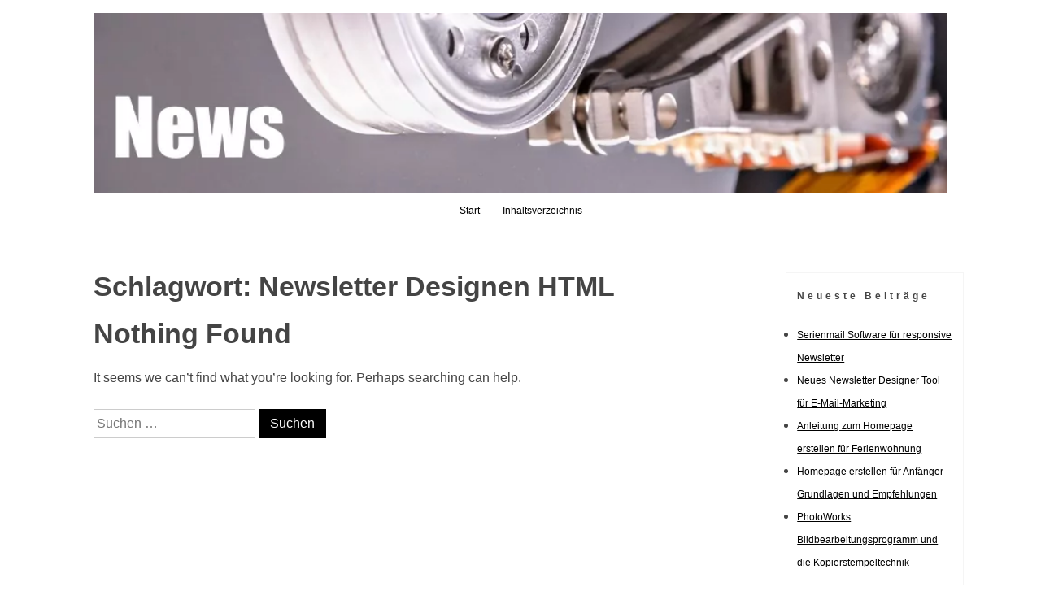

--- FILE ---
content_type: text/html; charset=UTF-8
request_url: https://neues.in-mediakg.de/tag/newsletter-designen-html/
body_size: 16512
content:
<!DOCTYPE html><html lang="de" prefix="og: https://ogp.me/ns#"><head><meta charset="UTF-8"><meta name="viewport" content="width=device-width, initial-scale=1, user-scalable=yes"><link rel="profile" href="http://gmpg.org/xfn/11"> <!-- Suchmaschinen-Optimierung durch Rank Math PRO - https://rankmath.com/ --><title>Newsletter designen HTML</title><meta name="robots" content="follow, index, max-snippet:-1, max-video-preview:-1, max-image-preview:large"/><link rel="canonical" href="https://neues.in-mediakg.de/tag/newsletter-designen-html/" /><meta property="og:locale" content="de_DE" /><meta property="og:type" content="article" /><meta property="og:title" content="Newsletter designen HTML" /><meta property="og:url" content="https://neues.in-mediakg.de/tag/newsletter-designen-html/" /><meta property="og:site_name" content="IN MEDIA KG" /><meta name="twitter:card" content="summary_large_image" /><meta name="twitter:title" content="Newsletter designen HTML" /><style media="all">img:is([sizes=auto i],[sizes^="auto," i]){contain-intrinsic-size:3000px 1500px}img.wp-smiley,img.emoji{display:inline !important;border:none !important;box-shadow:none !important;height:1em !important;width:1em !important;margin:0 .07em !important;vertical-align:-.1em !important;background:0 0 !important;padding:0 !important}
/*! This file is auto-generated */
.wp-block-button__link{color:#fff;background-color:#32373c;border-radius:9999px;box-shadow:none;text-decoration:none;padding:calc(.667em + 2px) calc(1.333em + 2px);font-size:1.125em}.wp-block-file__button{background:#32373c;color:#fff;text-decoration:none}html,body,div,span,applet,object,iframe,h1,h2,h3,h4,h5,h6,p,blockquote,pre,a,abbr,acronym,address,big,cite,code,del,dfn,em,font,ins,kbd,q,s,samp,small,strike,strong,sub,sup,tt,var,dl,dt,dd,ol,ul,li,fieldset,form,label,legend,table,caption,tbody,tfoot,thead,tr,th,td{border:0;font-family:inherit;font-size:100%;font-style:inherit;font-weight:inherit;margin:0;outline:0;padding:0;vertical-align:baseline}html{font-size:62.5%;overflow-y:scroll;-webkit-text-size-adjust:100%;-ms-text-size-adjust:100%}*,*:before,*:after{-webkit-box-sizing:border-box;-moz-box-sizing:border-box;box-sizing:border-box}body{background:#fff}article,aside,details,figcaption,figure,footer,header,main,nav,section{display:block}ins{background:#fff !important}ol,ul{list-style:none}table{border-collapse:separate;border-spacing:0}caption,th,td{font-weight:400;text-align:left}blockquote:before,blockquote:after,q:before,q:after{content:""}blockquote,q{quotes:""""}a:focus{outline:thin dotted}a:hover,a:active{outline:0}a img{border:0}.container{margin:0 20px}.column{margin-bottom:1em}.site-content{background-color:#fff;padding-top:2em}@media (min-width:1024px){.column{float:left;margin-bottom:0;padding:0 15px}.column.full{width:100%}.column.five-sixths{width:83.4%}.column.four-fifths{width:80%}.column.three-fourths{width:75%}.column.two-thirds{width:66.7%}.column.half{width:50%}.column.third{width:33.3%}.column.fourth{width:25%}.column.fifth{width:20%}.column.sixth{width:16.6%}.column.flow-opposite{float:right}.column.centered{float:none !important;margin-left:15%;width:70%}}@media (min-width:1090px){.container{margin:0 auto;width:1050px}}@media (min-width:1024px){.site-content{margin-left:-15px;margin-right:-50px;overflow:hidden}}body,button,input,select,textarea{color:#444;font-family:Tahoma,sans-serif;font-size:16px;line-height:1.8;text-rendering:optimizeLegibility;-ms-word-wrap:break-word;word-wrap:break-word}h1,h2,h3,h4,h5,h6{font-family:Tahoma,sans-serif;font-weight:700;margin-top:20px;margin-bottom:10px}h1{font-size:34px;color:#444}h2{font-size:26px;color:#6297bc}h3{font-size:22px;color:#6297bc}h4{font-size:16px;color:#444}h5{font-size:14px}h6{font-size:12px}p{margin-bottom:1.5em}b,strong{font-weight:700}dfn,cite,em,i{font-style:italic}blockquote{border-left:5px solid #f2f2f2;margin-bottom:20px;padding:10px 20px}address{font-style:italic;margin-bottom:1.5em}pre{background:#eee;font-family:"Courier 10 Pitch",Courier,monospace;font-size:15px;line-height:1.6;margin-bottom:1.6em;max-width:100%;overflow:auto;padding:1.6em}kbd,tt,var{background:#eee;color:#222;font:15px Monaco,Consolas,"Andale Mono","DejaVu Sans Mono",monospace;padding:0;white-space:normal}code{background:#f4f4f4;border:1px solid #ddd;border-left:3px solid #2b2b2b;color:#666;page-break-inside:avoid;font-family:monospace;font-size:15px;line-height:1.6;margin-bottom:1.6em;max-width:100%;overflow:auto;padding:1em 1.5em;display:block;word-wrap:break-word}abbr,acronym{border-bottom:1px dotted #666;cursor:help}mark,ins{background:#fff9c0;text-decoration:none}sup,sub{font-size:75%;height:0;line-height:0;position:relative;vertical-align:baseline}sup{bottom:1ex}sub{top:.5ex}small{font-size:75%}big{font-size:125%}hr{background-color:#e5e5e5;border:0;height:1px;margin-bottom:1.5em}img{height:auto;max-width:100%}ul,ol{margin:0 0 1.5em 3em}ul{list-style:disc}ol{list-style:decimal}li>ul,li>ol{margin-bottom:0;margin-left:1.5em}dt{font-weight:700;color:#0a0700}dd{margin-bottom:1.5em}figure{margin:0}table{border-collapse:collapse;border-spacing:0;border-top:1px solid #ccc;border-bottom:1px solid #ccc;line-height:2;margin-bottom:40px;width:100%}table th{font-weight:700;padding:10px 10px 10px 0;text-align:left}table td{padding:10px 10px 10px 0}table tr{border-top:1px solid #ccc;border-bottom:1px solid #ccc}button,input,select,textarea{font-size:100%;margin:0;vertical-align:baseline}button,input[type=button],input[type=reset],input[type=submit]{border:1px solid #000;background:#000;color:#fff;border-radius:0;cursor:pointer;-webkit-appearance:button;padding:3px 13px;-webkit-transition:all .2s ease-in-out;-moz-transition:all .2s ease-in-out;-o-transition:all .2s ease-in-out;transition:all .2s ease-in-out}button:hover,input[type=button]:hover,input[type=reset]:hover,input[type=submit]:hover{opacity:.6;-webkit-transition:all .2s ease-in-out;-moz-transition:all .2s ease-in-out;-o-transition:all .2s ease-in-out;transition:all .2s ease-in-out}input[type=checkbox],input[type=radio]{padding:0}input[type=search]{-webkit-appearance:textfield;-webkit-box-sizing:content-box;-moz-box-sizing:content-box;box-sizing:content-box}input[type=search]::-webkit-search-decoration{-webkit-appearance:none}button::-moz-focus-inner,input::-moz-focus-inner{border:0;padding:0}input[type=text],input[type=email],input[type=url],input[type=password],input[type=search],textarea{border:1px solid #ccc;border-radius:0;color:#666}input[type=text]:focus,input[type=email]:focus,input[type=url]:focus,input[type=password]:focus,input[type=search]:focus,textarea:focus{color:#111}input[type=text],input[type=email],input[type=url],input[type=password],input[type=search]{padding:3px}textarea{overflow:auto;padding-left:3px;vertical-align:top;width:98%}.site-header{background-color:#fff;margin-bottom:2em;text-align:center}.header-image{position:relative;width:100%;height:auto;aspect-ratio:1050/200;overflow:hidden}.header-image img{width:100%;height:100%;object-fit:cover}a{color:#000;text-decoration:underline;-webkit-transition:all .2s ease-in-out;-moz-transition:all .2s ease-in-out;-o-transition:all .2s ease-in-out;transition:all .2s ease-in-out}a:visited{color:#000}a:hover,a:focus,a:active{color:#444;text-decoration:none;-webkit-transition:all .2s ease-in-out;-moz-transition:all .2s ease-in-out;-o-transition:all .2s ease-in-out;transition:all .2s ease-in-out}.site-branding{margin-bottom:1em;text-align:center}.site-title{font-size:44px;line-height:1;margin-top:25px;margin-bottom:0;font-weight:300}.site-title a{text-decoration:none;font-size:44px}.site-description{font-family:Tahoma,sans-serif;font-size:14px;font-style:italic;font-weight:300;margin-top:0;margin-bottom:0;padding-top:8px}.menu{display:table;margin:0 auto}#site-navigation{background-color:#fff}#site-navigation a,#site-navigation .menu-toggle{color:#000;font-size:12px;text-decoration:none}#site-navigation a:hover,#site-navigation button.menu-toggle a:hover{color:#000}.main-navigation{font-family:Tahoma,sans-serif;font-size:14px;padding:0}.menu-wrap{border:0}.main-navigation ul{list-style:none;margin:0 auto}.main-navigation li{display:inline;float:left;margin:0 1em;position:relative}.main-navigation li.menu-item-has-children:after{content:'\f107';color:#646265;font-family:'FontAwesome';font-size:12px}.main-navigation ul ul{background-color:#fff;box-shadow:0 3px 3px rgba(0,0,0,.2);float:left;left:-1em;padding:.5em 1em;position:absolute;top:1.5em;z-index:99999;visibility:hidden;opacity:0;text-align:left;text-transform:capitalize;transition:visibility 0s linear .5s,opacity .5s linear}.main-navigation ul ul li{margin:0;width:230px}.main-navigation ul li:hover>ul{visibility:visible;opacity:1;transition-delay:0s}.main-navigation ul ul ul{left:230px;top:-1em}.main-navigation .current-menu-item{font-weight:700 !important}.main-navigation .current-menu-item ul{font-weight:400}.hamburger{padding:15px;display:inline-block;cursor:pointer;transition-property:opacity,filter;transition-duration:.15s;transition-timing-function:linear;font:inherit;color:inherit;text-transform:none;background-color:transparent;border:0;margin:0;overflow:visible}.hamburger:hover{opacity:.7}.hamburger.is-active:hover{opacity:.7}.hamburger.is-active .hamburger-inner,.hamburger.is-active .hamburger-inner:before,.hamburger.is-active .hamburger-inner:after{background-color:#000}.hamburger-box{width:40px;height:24px;display:inline-block;position:relative}.hamburger-box .hamburger-inner-text{margin-top:30px}.hamburger-inner{display:block;top:50%;margin-top:-2px}.hamburger-inner,.hamburger-inner:before,.hamburger-inner:after{width:40px;height:4px;background-color:#000;border-radius:4px;position:absolute;transition-property:transform;transition-duration:.15s;transition-timing-function:ease}.hamburger-inner:before,.hamburger-inner:after{content:"";display:block}.hamburger-inner:before{top:-10px}.hamburger-inner:after{bottom:-10px}.hamburger--spin .hamburger-inner{transition-duration:.22s;transition-timing-function:cubic-bezier(.55,.055,.675,.19)}.hamburger--spin .hamburger-inner:before{transition:top .1s .25s ease-in,opacity .1s ease-in}.hamburger--spin .hamburger-inner:after{transition:bottom .1s .25s ease-in,transform .22s cubic-bezier(.55,.055,.675,.19)}.hamburger--spin.is-active .hamburger-inner{transform:rotate(225deg);transition-delay:.12s;transition-timing-function:cubic-bezier(.215,.61,.355,1)}.hamburger--spin.is-active .hamburger-inner:before{top:0;opacity:0;transition:top .1s ease-out,opacity .1s .12s ease-out}.hamburger--spin.is-active .hamburger-inner:after{bottom:0;transform:rotate(-90deg);transition:bottom .1s ease-out,transform .22s .12s cubic-bezier(.215,.61,.355,1)}.menu-toggle{display:none}.pagination{clear:both;padding:50px 15px;overflow:hidden;text-align:center}.pagination a{padding:5px 10px;margin-right:5px;background:#ccc;color:#fff;text-decoration:blink}.pagination a:hover,.pagination .current{padding:5px 10px;margin-right:5px;background:#000;color:#fff}.site-main .comment-navigation,.site-main .paging-navigation,.site-main .post-navigation{margin:0;overflow:hidden}.paging-navigation{padding:0 15px}.comment-navigation .nav-previous,.paging-navigation .nav-previous,.post-navigation .nav-previous{float:left;width:50%;padding-bottom:2.5em}.comment-navigation .nav-next,.paging-navigation .nav-next,.post-navigation .nav-next{float:right;text-align:right;width:50%}@media screen and (max-width:1023px){.menu-toggle,.main-navigation.toggled .nav-menu{display:block}button.menu-toggle{background:0 0;border:0;box-shadow:none;font-size:14px;margin:0 auto;outline-style:none;text-shadow:none;position:absolute;top:15px;right:5px}.main-navigation{display:block;float:none;margin:0 auto;padding-top:15px}.main-navigation a{display:block;padding:.5em 0;text-decoration:none;border-bottom:1px solid;border-color:#dadada;padding:10px}.main-navigation a:hover{text-decoration:underline !important}.main-navigation ul{display:none}.main-navigation li{float:none;margin:0;position:relative;padding:0;text-align:left}.main-navigation li:last-child{border-bottom:0}.main-navigation ul li>ul{display:block;margin-left:0}.main-navigation ul ul{border-left:0;box-shadow:none;display:block;float:none;left:0;padding:0;position:relative;top:0;text-transform:capitalize;visibility:visible;opacity:1;z-index:99999}.main-navigation ul ul li{border-bottom:0;padding:0}.main-navigation li.menu-item-has-children:after{content:none}.main-navigation ul ul ul{left:0;top:0}.site-branding{width:70%;text-align:left}.menu-wrap{border:0}}.screen-reader-text{clip:rect(1px,1px,1px,1px);position:absolute !important}.screen-reader-text:hover,.screen-reader-text:active,.screen-reader-text:focus{background-color:#f1f1f1;border-radius:3px;box-shadow:0 0 2px 2px rgba(0,0,0,.6);clip:auto !important;color:#21759b;display:block;font-size:14px;font-weight:700;height:auto;left:5px;line-height:normal;padding:15px 23px 14px;text-decoration:none;top:5px;width:auto;z-index:100000}.alignleft{display:inline;float:left;margin:1em 1.5em 1em 0}.alignright{display:inline;float:right;margin:1em 0 1em 1.5em}.aligncenter{clear:both;display:block;margin:0 auto}.clear:before,.clear:after,.entry-content:before,.entry-content:after,.comment-content:before,.comment-content:after,.site-header:before,.site-header:after,.site-content:before,.site-content:after,.site-footer:before,.site-footer:after{content:'';display:table}.clear:after,.entry-content:after,.comment-content:after,.site-header:after,.site-content:after,.site-footer:after{clear:both}.clear{*zoom:1;}.widget-area{padding:0 15px 30px;text-align:center}.site-footer .widget-area{border-left:0;text-align:left}.widget{font-weight:300;margin:0 0 2em;word-wrap:break-word;border:1px solid;border-color:rgba(238,238,238,.58);text-align:left;padding:13px}.widget_media_image{border:unset;margin-bottom:0}.sidebar-footer .widget{margin:1em 0 0}.widget a{color:#000;text-decoration:underline;font-size:12px}.widget ul{list-style:underline;margin-left:0}.widget-title{background-color:#fff;color:#444;font-family:Tahoma,sans-serif;font-size:12px;font-weight:700;letter-spacing:4px;line-height:30px;list-style:none;margin-top:0;margin-left:0;margin-bottom:1.5em}.widget-title a{text-decoration:none}.site-footer .widget-title{background-color:rgba(238,238,238,.32);color:#000}.widget select{max-width:100%}.widget_search .search-submit{display:none}.widget_search input[type=search]{width:auto;border:unset}@media screen and (min-width:1024px){.page-template-layoutspage-left-sidebar-php .column,.left-sidebar .column{float:right !important}.page-template-layoutspage-left-sidebar-php .site-footer .column,.left-sidebar .site-footer .column{float:left !important}.page-template-layoutspage-left-sidebar-php .page-title,.left-sidebar .page-title{text-align:right}}@media screen and (max-width:1023px){.widget_search input[type=search]{width:30%}}.widget-social-icons-itens{display:-webkit-box;display:-ms-flexbox;display:flex;-webkit-box-pack:space-evenly;-ms-flex-pack:space-evenly;justify-content:space-evenly;-ms-flex-wrap:wrap;flex-wrap:wrap}.widget-social a{text-decoration:none}.widget-social a:hover{opacity:.6}.widget-social span{display:inline-block;margin-bottom:10px}.social{background-color:#000;font-family:'FontAwesome';font-size:14px;margin-left:2px;margin-right:2px;overflow:hidden;padding:.5em}.social:before{color:#fff}.social-feed:before{content:'\f09e'}.social-email:before{content:'\f0e0'}.social-linkedin:before{content:'\f0e1'}.social-bloglovin:before{content:'\f004'}.social-twitter:before{content:'\f099'}.social-facebook:before{content:'\f230'}.social-googleplus:before{content:'\f0d5'}.social-pinterest:before{content:'\f0d2'}.social-instagram:before{content:'\f16d'}.social-flickr:before{content:'\f16e'}.social-youtube:before{content:'\f16a'}.social-vimeo:before{content:'\f27d'}.social-dribbble:before{content:'\f17d'}.social-behance:before{content:'\f1b4'}.social-github:before{content:'\f113'}.social-skype:before{content:'\f17e'}.social-tumblr:before{content:'\f173'}.social-wordpress:before{content:'\f19a'}.social-soundcloud:before{content:'\f1be'}.social-pk-medium:before{content:'\f23a'}.social-snapchat:before{content:'\f2ab'}.widget-image{margin-bottom:.5em;text-align:center}.widget-image img{height:auto;max-width:100%}ul.instagram-pics{text-align:center}.instagram-pics li{border-top:0 !important;display:inline-block;padding:0 !important}ul.instagram-pics li{border-bottom:0}#secondary .instagram-pics li{display:inline-block;max-width:50%;max-width:calc(100%/2)}.archive .featured-content{display:none}.hentry{margin:0 0 3.5em}section.error-404.not-found{margin-bottom:40px}section.error-404.not-found .page-title{text-transform:none;color:#000;font-weight:700;font-size:40px}.entry-thumbnail{text-align:center;padding:1em 0}.entry-thumbnail:hover{opacity:.8}.entry-thumbnail a{text-decoration:none}.single-post .entry-thumbnail:hover{opacity:1}.blog .entry-thumbnail,.single-post .entry-thumbnail,.archive .entry-thumbnail{padding:1em 0}.thumb-layout{padding:0 !important}.entry-header{padding-bottom:1em;text-align:left}.entry-title{font-family:Tahoma,sans-serif;font-weight:700;font-size:28px;letter-spacing:1px;line-height:1;margin-top:0;margin-bottom:0}.entry-title a{text-decoration:none}.entry-title a:hover{color:#000}.cat-links,.tags-links,.comments-link{margin-right:10px}.cat-links a{text-decoration:none}.entry-content{white-space:normal}.entry-content p:last-child{margin-bottom:0}a.more-link{position:relative;padding-left:5px}.entry-content ul li,.entry-content ol li,#comments ul li,#comments ul li{margin-bottom:12px}.page-content,.entry-content,.entry-summary{margin:0}.no-results .page-content{margin:1.5em 0;padding-bottom:1em}.entry-meta{font-size:12px;font-weight:300;letter-spacing:1px}.entry-meta a{color:#444 !important;text-decoration:underline}.entry-meta a:hover{text-decoration:underline}.entry-meta .comments-link:before{content:" - "}.single .byline,.group-blog .byline{display:inline}.page-links{clear:both;margin:0 0 1.5em;word-spacing:18px}.entry-footer a{color:#444 !important;text-decoration:underline}.entry-footer a:hover{text-decoration:underline}.blog .entry-footer,.single-post .entry-footer,.search-results .entry-footer,.archive .entry-footer{padding:2em 0}.page .entry-footer{border-bottom:0}.meta-nav{font-size:12px}.nav-links a{text-decoration:none}.page-header{margin-bottom:1.5em}.page-title{line-height:1;margin-top:0;text-transform:capitalize}.page-header p{font-style:italic;margin-bottom:.5em}.error-404 .widget,.error-404 .widget-title{text-align:left}.home .page .entry-header{display:none}.home .page .recent-posts .entry-header{display:block}.smoothup{bottom:22px;display:none;position:fixed;right:10px;transition:all .2s ease-in-out 0s}a.smoothup{text-decoration:none}.blog .format-aside .entry-title,.archive .format-aside .entry-title{display:none}.single-post .format-gallery .entry-thumbnail{display:none}.single-post .format-image .entry-thumbnail{display:none}.bypostauthor{display:block}.comments-area{padding-top:30px}.comments-area a{color:#a3a3a3}.comments-title{font-size:16px;text-align:right}.comment-reply-title{clear:both;text-align:left}.comment-list{list-style:none;margin-left:0;padding-left:0}.comment-list li{padding-top:20px}.comment-list a{text-decoration:none}.comment-body{border-bottom:1px solid #f2f2f2}.comment-author img{-webkit-border-radius:50%;-moz-border-radius:50%;-ms-border-radius:50%;-o-border-radius:50%;border-radius:50%;float:left;margin-right:18px}.comment-author p{margin:0}.comment-content{margin-left:69px}.comment-content a{word-wrap:break-word}.comment-content p{margin:10px 0 0}.comment-list .children{list-style:none;margin-left:30px;position:relative}.comment-list .children .depth-5{padding-top:20px}.reply{text-align:right;margin-bottom:1em}.form-allowed-tags{display:none}label.author-label,label.author-email,label.author-url,label.author-comment{display:none}.comment-form-author input,.comment-form-email input,.comment-form-url input,.comment-form-comment textarea{padding:10px}.site-footer{background-color:rgba(238,238,238,.33);padding:2em 0;text-align:center}.site-info{color:#444;font-size:12px}.site-info a{color:#444;font-size:12px}.sr-only{position:absolute;width:1px;height:1px;padding:0;overflow:hidden;clip:rect(0,0,0,0);white-space:nowrap;border:0}.sr-only-focusable:active,.sr-only-focusable:focus{position:static;width:auto;height:auto;overflow:visible;clip:auto;white-space:normal}.page-content img.wp-smiley,.entry-content img.wp-smiley,.comment-content img.wp-smiley{border:none;margin-bottom:0;margin-top:0;padding:0}embed,iframe,object{max-width:100%}.wp-caption{margin-bottom:1.5em;max-width:100%}.wp-caption img[class*=wp-image-]{display:block;margin:0 auto}.wp-caption-text{font-style:italic;line-height:24px;text-align:center}.wp-caption .wp-caption-text{margin:1em 0}.gallery{margin-bottom:1.5em}.gallery-item{display:inline-block;margin-bottom:10px;padding-right:2.6%;text-align:center;vertical-align:top;width:100%}.gallery-item img{height:auto;width:100%}.gallery-columns-2 .gallery-item{max-width:50%}.gallery-columns-3 .gallery-item{max-width:33.33%}.gallery-columns-4 .gallery-item{max-width:25%}.gallery-columns-5 .gallery-item{max-width:20%}.gallery-columns-6 .gallery-item{max-width:16.66%}.gallery-columns-7 .gallery-item{max-width:14.28%}.gallery-columns-8 .gallery-item{max-width:12.5%}.gallery-columns-9 .gallery-item{max-width:11.11%}.gallery-caption{display:none}@media print{body{background:0 0 !important;color:#2b2b2b;font-size:12pt}.hentry,.site-content .entry-header,.site-content .entry-content,.site-content .entry-summary,.site-content .entry-meta,.page-content,.archive-header,.page-header{max-width:100%}.edit-link,.page-links,.widget-area,.more-link,.site-footer,.smoothup,#social-box,.nav-links,.comments-area{display:none}.site-title a,.entry-meta,.entry-meta a{color:#2b2b2b !important}.entry-content a,.entry-summary a,.page-content a,.comment-content a{text-decoration:none}.site-header,.entry-thumbnail,.site-content .entry-header,.site-footerr{background:0 0}.site-title{float:none;font-size:19pt}.content-area{padding-top:0}.entry-thumbnail img{margin:0 10px 24px}.archive-title,.page-title{margin:0 10px 48px}}[data-cky-tag]{visibility:hidden}.site-title,.site-description{position:absolute;clip:rect(1px,1px,1px,1px)}details{background-color:#eee;color:#000;-webkit-transition:.3s ease;-moz-transition:.3s ease;-o-transition:.3s ease;transition:.3s ease;margin-bottom:1px!important}details:hover{cursor:pointer}summary{padding:.2em 1rem;list-style:none;display:flex;justify-content:space-between;transition:height 1s ease}summary:after{content:"\002b"}details[open] summary:after{content:"\00d7"}summary::-webkit-details-marker{display:none}details[open] summary{border-bottom:1px solid #ccc}details[open] div{padding:.5em 1em;background-color:#fcfcfc;color:#000}.tabresponsiv{width:100%;padding:0;margin-bottom:0;overflow-y:hidden;border:1px solid #ddd;border-radius:0;overflow-x:auto;min-height:.01%;margin-bottom:20px}table,th,td{border:1px solid #ddd;padding:1em !important}.hbox{border-left:4px solid #6297bc;background-color:#f8f8f8;padding:12px;padding-bottom:1px;margin-bottom:20px;margin-top:20px}blockquote{border-left:4px solid #6297bc;padding:1em;margin:1.5em 1em 1.5em 2em;padding-bottom:1px}:root{--wp--preset--aspect-ratio--square:1;--wp--preset--aspect-ratio--4-3:4/3;--wp--preset--aspect-ratio--3-4:3/4;--wp--preset--aspect-ratio--3-2:3/2;--wp--preset--aspect-ratio--2-3:2/3;--wp--preset--aspect-ratio--16-9:16/9;--wp--preset--aspect-ratio--9-16:9/16;--wp--preset--color--black:#000;--wp--preset--color--cyan-bluish-gray:#abb8c3;--wp--preset--color--white:#fff;--wp--preset--color--pale-pink:#f78da7;--wp--preset--color--vivid-red:#cf2e2e;--wp--preset--color--luminous-vivid-orange:#ff6900;--wp--preset--color--luminous-vivid-amber:#fcb900;--wp--preset--color--light-green-cyan:#7bdcb5;--wp--preset--color--vivid-green-cyan:#00d084;--wp--preset--color--pale-cyan-blue:#8ed1fc;--wp--preset--color--vivid-cyan-blue:#0693e3;--wp--preset--color--vivid-purple:#9b51e0;--wp--preset--gradient--vivid-cyan-blue-to-vivid-purple:linear-gradient(135deg,#0693e3 0%,#9b51e0 100%);--wp--preset--gradient--light-green-cyan-to-vivid-green-cyan:linear-gradient(135deg,#7adcb4 0%,#00d082 100%);--wp--preset--gradient--luminous-vivid-amber-to-luminous-vivid-orange:linear-gradient(135deg,#fcb900 0%,#ff6900 100%);--wp--preset--gradient--luminous-vivid-orange-to-vivid-red:linear-gradient(135deg,#ff6900 0%,#cf2e2e 100%);--wp--preset--gradient--very-light-gray-to-cyan-bluish-gray:linear-gradient(135deg,#eee 0%,#a9b8c3 100%);--wp--preset--gradient--cool-to-warm-spectrum:linear-gradient(135deg,#4aeadc 0%,#9778d1 20%,#cf2aba 40%,#ee2c82 60%,#fb6962 80%,#fef84c 100%);--wp--preset--gradient--blush-light-purple:linear-gradient(135deg,#ffceec 0%,#9896f0 100%);--wp--preset--gradient--blush-bordeaux:linear-gradient(135deg,#fecda5 0%,#fe2d2d 50%,#6b003e 100%);--wp--preset--gradient--luminous-dusk:linear-gradient(135deg,#ffcb70 0%,#c751c0 50%,#4158d0 100%);--wp--preset--gradient--pale-ocean:linear-gradient(135deg,#fff5cb 0%,#b6e3d4 50%,#33a7b5 100%);--wp--preset--gradient--electric-grass:linear-gradient(135deg,#caf880 0%,#71ce7e 100%);--wp--preset--gradient--midnight:linear-gradient(135deg,#020381 0%,#2874fc 100%);--wp--preset--font-size--small:13px;--wp--preset--font-size--medium:20px;--wp--preset--font-size--large:36px;--wp--preset--font-size--x-large:42px;--wp--preset--spacing--20:.44rem;--wp--preset--spacing--30:.67rem;--wp--preset--spacing--40:1rem;--wp--preset--spacing--50:1.5rem;--wp--preset--spacing--60:2.25rem;--wp--preset--spacing--70:3.38rem;--wp--preset--spacing--80:5.06rem;--wp--preset--shadow--natural:6px 6px 9px rgba(0,0,0,.2);--wp--preset--shadow--deep:12px 12px 50px rgba(0,0,0,.4);--wp--preset--shadow--sharp:6px 6px 0px rgba(0,0,0,.2);--wp--preset--shadow--outlined:6px 6px 0px -3px #fff,6px 6px #000;--wp--preset--shadow--crisp:6px 6px 0px #000}:where(.is-layout-flex){gap:.5em}:where(.is-layout-grid){gap:.5em}body .is-layout-flex{display:flex}.is-layout-flex{flex-wrap:wrap;align-items:center}.is-layout-flex>:is(*,div){margin:0}body .is-layout-grid{display:grid}.is-layout-grid>:is(*,div){margin:0}:where(.wp-block-columns.is-layout-flex){gap:2em}:where(.wp-block-columns.is-layout-grid){gap:2em}:where(.wp-block-post-template.is-layout-flex){gap:1.25em}:where(.wp-block-post-template.is-layout-grid){gap:1.25em}.has-black-color{color:var(--wp--preset--color--black) !important}.has-cyan-bluish-gray-color{color:var(--wp--preset--color--cyan-bluish-gray) !important}.has-white-color{color:var(--wp--preset--color--white) !important}.has-pale-pink-color{color:var(--wp--preset--color--pale-pink) !important}.has-vivid-red-color{color:var(--wp--preset--color--vivid-red) !important}.has-luminous-vivid-orange-color{color:var(--wp--preset--color--luminous-vivid-orange) !important}.has-luminous-vivid-amber-color{color:var(--wp--preset--color--luminous-vivid-amber) !important}.has-light-green-cyan-color{color:var(--wp--preset--color--light-green-cyan) !important}.has-vivid-green-cyan-color{color:var(--wp--preset--color--vivid-green-cyan) !important}.has-pale-cyan-blue-color{color:var(--wp--preset--color--pale-cyan-blue) !important}.has-vivid-cyan-blue-color{color:var(--wp--preset--color--vivid-cyan-blue) !important}.has-vivid-purple-color{color:var(--wp--preset--color--vivid-purple) !important}.has-black-background-color{background-color:var(--wp--preset--color--black) !important}.has-cyan-bluish-gray-background-color{background-color:var(--wp--preset--color--cyan-bluish-gray) !important}.has-white-background-color{background-color:var(--wp--preset--color--white) !important}.has-pale-pink-background-color{background-color:var(--wp--preset--color--pale-pink) !important}.has-vivid-red-background-color{background-color:var(--wp--preset--color--vivid-red) !important}.has-luminous-vivid-orange-background-color{background-color:var(--wp--preset--color--luminous-vivid-orange) !important}.has-luminous-vivid-amber-background-color{background-color:var(--wp--preset--color--luminous-vivid-amber) !important}.has-light-green-cyan-background-color{background-color:var(--wp--preset--color--light-green-cyan) !important}.has-vivid-green-cyan-background-color{background-color:var(--wp--preset--color--vivid-green-cyan) !important}.has-pale-cyan-blue-background-color{background-color:var(--wp--preset--color--pale-cyan-blue) !important}.has-vivid-cyan-blue-background-color{background-color:var(--wp--preset--color--vivid-cyan-blue) !important}.has-vivid-purple-background-color{background-color:var(--wp--preset--color--vivid-purple) !important}.has-black-border-color{border-color:var(--wp--preset--color--black) !important}.has-cyan-bluish-gray-border-color{border-color:var(--wp--preset--color--cyan-bluish-gray) !important}.has-white-border-color{border-color:var(--wp--preset--color--white) !important}.has-pale-pink-border-color{border-color:var(--wp--preset--color--pale-pink) !important}.has-vivid-red-border-color{border-color:var(--wp--preset--color--vivid-red) !important}.has-luminous-vivid-orange-border-color{border-color:var(--wp--preset--color--luminous-vivid-orange) !important}.has-luminous-vivid-amber-border-color{border-color:var(--wp--preset--color--luminous-vivid-amber) !important}.has-light-green-cyan-border-color{border-color:var(--wp--preset--color--light-green-cyan) !important}.has-vivid-green-cyan-border-color{border-color:var(--wp--preset--color--vivid-green-cyan) !important}.has-pale-cyan-blue-border-color{border-color:var(--wp--preset--color--pale-cyan-blue) !important}.has-vivid-cyan-blue-border-color{border-color:var(--wp--preset--color--vivid-cyan-blue) !important}.has-vivid-purple-border-color{border-color:var(--wp--preset--color--vivid-purple) !important}.has-vivid-cyan-blue-to-vivid-purple-gradient-background{background:var(--wp--preset--gradient--vivid-cyan-blue-to-vivid-purple) !important}.has-light-green-cyan-to-vivid-green-cyan-gradient-background{background:var(--wp--preset--gradient--light-green-cyan-to-vivid-green-cyan) !important}.has-luminous-vivid-amber-to-luminous-vivid-orange-gradient-background{background:var(--wp--preset--gradient--luminous-vivid-amber-to-luminous-vivid-orange) !important}.has-luminous-vivid-orange-to-vivid-red-gradient-background{background:var(--wp--preset--gradient--luminous-vivid-orange-to-vivid-red) !important}.has-very-light-gray-to-cyan-bluish-gray-gradient-background{background:var(--wp--preset--gradient--very-light-gray-to-cyan-bluish-gray) !important}.has-cool-to-warm-spectrum-gradient-background{background:var(--wp--preset--gradient--cool-to-warm-spectrum) !important}.has-blush-light-purple-gradient-background{background:var(--wp--preset--gradient--blush-light-purple) !important}.has-blush-bordeaux-gradient-background{background:var(--wp--preset--gradient--blush-bordeaux) !important}.has-luminous-dusk-gradient-background{background:var(--wp--preset--gradient--luminous-dusk) !important}.has-pale-ocean-gradient-background{background:var(--wp--preset--gradient--pale-ocean) !important}.has-electric-grass-gradient-background{background:var(--wp--preset--gradient--electric-grass) !important}.has-midnight-gradient-background{background:var(--wp--preset--gradient--midnight) !important}.has-small-font-size{font-size:var(--wp--preset--font-size--small) !important}.has-medium-font-size{font-size:var(--wp--preset--font-size--medium) !important}.has-large-font-size{font-size:var(--wp--preset--font-size--large) !important}.has-x-large-font-size{font-size:var(--wp--preset--font-size--x-large) !important}</style><script type="application/ld+json" class="rank-math-schema">{"@context":"https://schema.org","@graph":[{"@type":"Organization","@id":"https://neues.in-mediakg.de/#organization","name":"IN MEDIA KG","url":"https://neues.in-mediakg.de"},{"@type":"WebSite","@id":"https://neues.in-mediakg.de/#website","url":"https://neues.in-mediakg.de","name":"IN MEDIA KG","publisher":{"@id":"https://neues.in-mediakg.de/#organization"},"inLanguage":"de"},{"@type":"CollectionPage","@id":"https://neues.in-mediakg.de/tag/newsletter-designen-html/#webpage","url":"https://neues.in-mediakg.de/tag/newsletter-designen-html/","name":"Newsletter designen HTML","isPartOf":{"@id":"https://neues.in-mediakg.de/#website"},"inLanguage":"de"}]}</script> <!-- /Rank Math WordPress SEO Plugin --><link rel="alternate" type="application/rss+xml" title=" &raquo; Feed" href="https://neues.in-mediakg.de/feed/" /><link rel="alternate" type="application/rss+xml" title=" &raquo; Newsletter designen HTML Schlagwort-Feed" href="https://neues.in-mediakg.de/tag/newsletter-designen-html/feed/" /><link rel="https://api.w.org/" href="https://neues.in-mediakg.de/wp-json/" /><link rel="alternate" title="JSON" type="application/json" href="https://neues.in-mediakg.de/wp-json/wp/v2/tags/14" /><link rel="EditURI" type="application/rsd+xml" title="RSD" href="https://neues.in-mediakg.de/xmlrpc.php?rsd" /><meta name="generator" content="WordPress 6.9" /> <script src="https://neues.in-mediakg.de/wp-content/cache/autoptimize/js/autoptimize_2a718c865b01e81f12a0dba8bc811ce3.js"></script></head><body class="archive tag tag-newsletter-designen-html tag-14 wp-theme-mkg2024"><div id="page" class="hfeed site"><header id="masthead" class="site-header" role="banner"><div class="container"> <a class="skip-link screen-reader-text" href="#content">Skip to content</a><div class="site-branding"><p class="site-title"><a href="https://neues.in-mediakg.de/" rel="home"></a></p></div><div class="header-image"><img src="https://neues.in-mediakg.de/wp-content/uploads/2023/06/logo.jpg" alt="" width="1050" height="200" loading="lazy" style="object-fit: cover; object-position: center; width: 100%; height: auto;" /></div><nav id="site-navigation" class="main-navigation" role="navigation"> <button class="menu-toggle hamburger hamburger--spin" type="button"> <span class="hamburger-box"> <span class="hamburger-inner"></span><p class="hamburger-inner-text">Menu</p> </span> </button><div id="top-navigation" class="menu"><ul><li ><a href="https://neues.in-mediakg.de/">Start</a></li><li class="page_item page-item-270"><a href="https://neues.in-mediakg.de/inhaltsverzeichnis/">Inhaltsverzeichnis</a></li></ul></div></nav><!-- #site-navigation --></div></header><!-- #masthead --><div class="container"><div id="content" class="site-content"><div id="primary" class="content-area column three-fourths"><header class="page-header"><h1 class="page-title">Schlagwort: <span>Newsletter designen HTML</span></h1></header><!-- .page-header --><main id="main" class="site-main" role="main"><section class="no-results not-found"><header class="page-header"><h1 class="page-title">Nothing Found</h1></header><!-- .page-header --><div class="page-content"><p>It seems we can&rsquo;t find what you&rsquo;re looking for. Perhaps searching can help.</p><form role="search" method="get" class="search-form" action="https://neues.in-mediakg.de/"> <label> <span class="screen-reader-text">Suche nach:</span> <input type="search" class="search-field" placeholder="Suchen …" value="" name="s" /> </label> <input type="submit" class="search-submit" value="Suchen" /></form></div><!-- .page-content --></section><!-- .no-results --></main><!-- #main --></div><!-- #primary --><div id="secondary" class="column fourth"><div id="sidebar-1" class="widget-area" role="complementary"><aside id="recent-posts-2" class="widget widget_recent_entries"><h5 class="widget-title">Neueste Beiträge</h5><ul><li> <a href="https://neues.in-mediakg.de/serienmail-software-fuer-responsive-newsletter/">Serienmail Software für responsive Newsletter</a></li><li> <a href="https://neues.in-mediakg.de/neues-newsletter-designer-tool-fuer-e-mail-marketing/">Neues Newsletter Designer Tool für E-Mail-Marketing</a></li><li> <a href="https://neues.in-mediakg.de/anleitung-zum-homepage-erstellen-fuer-ferienwohnung/">Anleitung zum Homepage erstellen für Ferienwohnung</a></li><li> <a href="https://neues.in-mediakg.de/homepage-erstellen-fuer-anfaenger-grundlagen-und-empfehlungen/">Homepage erstellen für Anfänger &#8211; Grundlagen und Empfehlungen</a></li><li> <a href="https://neues.in-mediakg.de/photoworks-bildbearbeitungsprogramm-und-die-kopierstempeltechnik/">PhotoWorks Bildbearbeitungsprogramm und die Kopierstempeltechnik</a></li></ul></aside><aside id="tag_cloud-2" class="widget widget_tag_cloud"><h5 class="widget-title">Schlagworte</h5><div class="tagcloud"><a href="https://neues.in-mediakg.de/tag/bildbearbeitungsprogramm/" class="tag-cloud-link tag-link-22 tag-link-position-1" style="font-size: 22pt;" aria-label="Bildbearbeitungsprogramm (8 Einträge)">Bildbearbeitungsprogramm</a> <a href="https://neues.in-mediakg.de/tag/bildbearbeitungsprogramm-fuer-pc/" class="tag-cloud-link tag-link-122 tag-link-position-2" style="font-size: 8pt;" aria-label="Bildbearbeitungsprogramm für PC (1 Eintrag)">Bildbearbeitungsprogramm für PC</a> <a href="https://neues.in-mediakg.de/tag/bilder-sortieren/" class="tag-cloud-link tag-link-135 tag-link-position-3" style="font-size: 8pt;" aria-label="Bilder sortieren (1 Eintrag)">Bilder sortieren</a> <a href="https://neues.in-mediakg.de/tag/diashow-programm/" class="tag-cloud-link tag-link-25 tag-link-position-4" style="font-size: 16.615384615385pt;" aria-label="Diashow Programm (4 Einträge)">Diashow Programm</a> <a href="https://neues.in-mediakg.de/tag/e-commerce/" class="tag-cloud-link tag-link-126 tag-link-position-5" style="font-size: 8pt;" aria-label="E-Commerce (1 Eintrag)">E-Commerce</a> <a href="https://neues.in-mediakg.de/tag/fotobearbeitungsprogramm/" class="tag-cloud-link tag-link-35 tag-link-position-6" style="font-size: 16.615384615385pt;" aria-label="Fotobearbeitungsprogramm (4 Einträge)">Fotobearbeitungsprogramm</a> <a href="https://neues.in-mediakg.de/tag/fotoprogramm/" class="tag-cloud-link tag-link-36 tag-link-position-7" style="font-size: 11.876923076923pt;" aria-label="Fotoprogramm (2 Einträge)">Fotoprogramm</a> <a href="https://neues.in-mediakg.de/tag/fotos-sortieren/" class="tag-cloud-link tag-link-37 tag-link-position-8" style="font-size: 14.461538461538pt;" aria-label="Fotos sortieren (3 Einträge)">Fotos sortieren</a> <a href="https://neues.in-mediakg.de/tag/gute-lebensversicherung/" class="tag-cloud-link tag-link-112 tag-link-position-9" style="font-size: 8pt;" aria-label="gute Lebensversicherung (1 Eintrag)">gute Lebensversicherung</a> <a href="https://neues.in-mediakg.de/tag/homepage-software/" class="tag-cloud-link tag-link-23 tag-link-position-10" style="font-size: 18.338461538462pt;" aria-label="Homepage Software (5 Einträge)">Homepage Software</a> <a href="https://neues.in-mediakg.de/tag/homepage-software-webdesign/" class="tag-cloud-link tag-link-123 tag-link-position-11" style="font-size: 8pt;" aria-label="Homepage Software Webdesign (1 Eintrag)">Homepage Software Webdesign</a> <a href="https://neues.in-mediakg.de/tag/ki-content-generator/" class="tag-cloud-link tag-link-73 tag-link-position-12" style="font-size: 11.876923076923pt;" aria-label="KI Content Generator (2 Einträge)">KI Content Generator</a> <a href="https://neues.in-mediakg.de/tag/ki-menschliche-texte-erstellen/" class="tag-cloud-link tag-link-125 tag-link-position-13" style="font-size: 8pt;" aria-label="KI menschliche Texte erstellen (1 Eintrag)">KI menschliche Texte erstellen</a> <a href="https://neues.in-mediakg.de/tag/lebensversicherung/" class="tag-cloud-link tag-link-111 tag-link-position-14" style="font-size: 8pt;" aria-label="Lebensversicherung (1 Eintrag)">Lebensversicherung</a> <a href="https://neues.in-mediakg.de/tag/lebensversicherung-ratschlaege/" class="tag-cloud-link tag-link-114 tag-link-position-15" style="font-size: 8pt;" aria-label="Lebensversicherung Ratschläge (1 Eintrag)">Lebensversicherung Ratschläge</a> <a href="https://neues.in-mediakg.de/tag/lebensversicherung-vergleich/" class="tag-cloud-link tag-link-115 tag-link-position-16" style="font-size: 8pt;" aria-label="Lebensversicherung Vergleich (1 Eintrag)">Lebensversicherung Vergleich</a> <a href="https://neues.in-mediakg.de/tag/maschinenbruchversicherung-kosten/" class="tag-cloud-link tag-link-101 tag-link-position-17" style="font-size: 8pt;" aria-label="Maschinenbruchversicherung kosten (1 Eintrag)">Maschinenbruchversicherung kosten</a> <a href="https://neues.in-mediakg.de/tag/maschinenbruchversicherung-tipps/" class="tag-cloud-link tag-link-100 tag-link-position-18" style="font-size: 8pt;" aria-label="Maschinenbruchversicherung Tipps (1 Eintrag)">Maschinenbruchversicherung Tipps</a> <a href="https://neues.in-mediakg.de/tag/menschlicher-ki-content-generator/" class="tag-cloud-link tag-link-124 tag-link-position-19" style="font-size: 8pt;" aria-label="menschlicher KI Content Generator (1 Eintrag)">menschlicher KI Content Generator</a> <a href="https://neues.in-mediakg.de/tag/msg-to-eml/" class="tag-cloud-link tag-link-9 tag-link-position-20" style="font-size: 11.876923076923pt;" aria-label="MSG to EML (2 Einträge)">MSG to EML</a> <a href="https://neues.in-mediakg.de/tag/msgtoeml/" class="tag-cloud-link tag-link-131 tag-link-position-21" style="font-size: 8pt;" aria-label="MSGtoEML (1 Eintrag)">MSGtoEML</a> <a href="https://neues.in-mediakg.de/tag/newsletter-programm/" class="tag-cloud-link tag-link-24 tag-link-position-22" style="font-size: 14.461538461538pt;" aria-label="Newsletter Programm (3 Einträge)">Newsletter Programm</a> <a href="https://neues.in-mediakg.de/tag/preiswerte-lebensversicherung/" class="tag-cloud-link tag-link-113 tag-link-position-23" style="font-size: 8pt;" aria-label="preiswerte Lebensversicherung (1 Eintrag)">preiswerte Lebensversicherung</a> <a href="https://neues.in-mediakg.de/tag/preiswerte-maschinenbruchversicherung/" class="tag-cloud-link tag-link-99 tag-link-position-24" style="font-size: 8pt;" aria-label="preiswerte Maschinenbruchversicherung (1 Eintrag)">preiswerte Maschinenbruchversicherung</a> <a href="https://neues.in-mediakg.de/tag/programm-fotos-sortieren/" class="tag-cloud-link tag-link-136 tag-link-position-25" style="font-size: 8pt;" aria-label="Programm Fotos sortieren (1 Eintrag)">Programm Fotos sortieren</a> <a href="https://neues.in-mediakg.de/tag/programm-zum-sortieren-von-bildern/" class="tag-cloud-link tag-link-137 tag-link-position-26" style="font-size: 8pt;" aria-label="Programm zum Sortieren von Bildern (1 Eintrag)">Programm zum Sortieren von Bildern</a> <a href="https://neues.in-mediakg.de/tag/serienmail-programm/" class="tag-cloud-link tag-link-3 tag-link-position-27" style="font-size: 11.876923076923pt;" aria-label="Serienmail-Programm (2 Einträge)">Serienmail-Programm</a> <a href="https://neues.in-mediakg.de/tag/serienmail-software/" class="tag-cloud-link tag-link-2 tag-link-position-28" style="font-size: 18.338461538462pt;" aria-label="Serienmail-Software (5 Einträge)">Serienmail-Software</a> <a href="https://neues.in-mediakg.de/tag/serienmail-tool/" class="tag-cloud-link tag-link-4 tag-link-position-29" style="font-size: 11.876923076923pt;" aria-label="Serienmail-Tool (2 Einträge)">Serienmail-Tool</a> <a href="https://neues.in-mediakg.de/tag/serienmail-software-mit-persoenlicher-anrede/" class="tag-cloud-link tag-link-116 tag-link-position-30" style="font-size: 8pt;" aria-label="Serienmail Software mit persönlicher Anrede (1 Eintrag)">Serienmail Software mit persönlicher Anrede</a> <a href="https://neues.in-mediakg.de/tag/serienmail-software-newsletter/" class="tag-cloud-link tag-link-117 tag-link-position-31" style="font-size: 8pt;" aria-label="Serienmail Software Newsletter (1 Eintrag)">Serienmail Software Newsletter</a> <a href="https://neues.in-mediakg.de/tag/serienmail-software-responsive-e-mails/" class="tag-cloud-link tag-link-118 tag-link-position-32" style="font-size: 8pt;" aria-label="Serienmail Software responsive E-Mails (1 Eintrag)">Serienmail Software responsive E-Mails</a> <a href="https://neues.in-mediakg.de/tag/sortieren-fotos/" class="tag-cloud-link tag-link-134 tag-link-position-33" style="font-size: 8pt;" aria-label="sortieren Fotos (1 Eintrag)">sortieren Fotos</a> <a href="https://neues.in-mediakg.de/tag/sortieren-von-fotos/" class="tag-cloud-link tag-link-38 tag-link-position-34" style="font-size: 11.876923076923pt;" aria-label="Sortieren von Fotos (2 Einträge)">Sortieren von Fotos</a> <a href="https://neues.in-mediakg.de/tag/vorleseprogramm/" class="tag-cloud-link tag-link-32 tag-link-position-35" style="font-size: 14.461538461538pt;" aria-label="Vorleseprogramm (3 Einträge)">Vorleseprogramm</a> <a href="https://neues.in-mediakg.de/tag/vorleseprogramm-deutsche-text-zu-sprache-funktion/" class="tag-cloud-link tag-link-119 tag-link-position-36" style="font-size: 8pt;" aria-label="Vorleseprogramm deutsche Text zu Sprache Funktion (1 Eintrag)">Vorleseprogramm deutsche Text zu Sprache Funktion</a> <a href="https://neues.in-mediakg.de/tag/vorleseprogramm-pdf-vorlesen/" class="tag-cloud-link tag-link-120 tag-link-position-37" style="font-size: 8pt;" aria-label="Vorleseprogramm PDF vorlesen (1 Eintrag)">Vorleseprogramm PDF vorlesen</a> <a href="https://neues.in-mediakg.de/tag/vorleseprogramm-projekte-mit-texten-verwalten/" class="tag-cloud-link tag-link-121 tag-link-position-38" style="font-size: 8pt;" aria-label="Vorleseprogramm Projekte mit Texten verwalten (1 Eintrag)">Vorleseprogramm Projekte mit Texten verwalten</a> <a href="https://neues.in-mediakg.de/tag/webseiten-erstellen-programm/" class="tag-cloud-link tag-link-31 tag-link-position-39" style="font-size: 11.876923076923pt;" aria-label="Webseiten erstellen Programm (2 Einträge)">Webseiten erstellen Programm</a> <a href="https://neues.in-mediakg.de/tag/wordpress-poster/" class="tag-cloud-link tag-link-106 tag-link-position-40" style="font-size: 8pt;" aria-label="WordPress Poster (1 Eintrag)">WordPress Poster</a> <a href="https://neues.in-mediakg.de/tag/wordpress-poster-automatisches-schreiben-ki/" class="tag-cloud-link tag-link-107 tag-link-position-41" style="font-size: 8pt;" aria-label="WordPress Poster automatisches Schreiben KI (1 Eintrag)">WordPress Poster automatisches Schreiben KI</a> <a href="https://neues.in-mediakg.de/tag/wordpress-poster-automatisierte-text-erzeugung/" class="tag-cloud-link tag-link-110 tag-link-position-42" style="font-size: 8pt;" aria-label="WordPress Poster automatisierte Text Erzeugung (1 Eintrag)">WordPress Poster automatisierte Text Erzeugung</a> <a href="https://neues.in-mediakg.de/tag/wordpress-poster-blogautomatisierung/" class="tag-cloud-link tag-link-109 tag-link-position-43" style="font-size: 8pt;" aria-label="WordPress Poster Blogautomatisierung (1 Eintrag)">WordPress Poster Blogautomatisierung</a> <a href="https://neues.in-mediakg.de/tag/wordpress-poster-ki-driven-content-generation/" class="tag-cloud-link tag-link-108 tag-link-position-44" style="font-size: 8pt;" aria-label="WordPress Poster KI-driven Content Generation (1 Eintrag)">WordPress Poster KI-driven Content Generation</a> <a href="https://neues.in-mediakg.de/tag/wordpress-text-generator/" class="tag-cloud-link tag-link-132 tag-link-position-45" style="font-size: 8pt;" aria-label="WordPress Text Generator (1 Eintrag)">WordPress Text Generator</a></div></aside></div><!-- .widget-area --></div><!-- #contact-sidebar --></div><!-- #content --></div><!-- .container --><footer id="colophon" class="site-footer" role="contentinfo"><div class="container"><div class="site-info"> © IN MEDIA KG | <a rel="nofollow" href="https://www.in-mediakg.de/impressum.shtml">Impressum</a> | <a rel="nofollow" href="https://www.in-mediakg.de/datenschutzerklaerung.shtml">Datenschutzerklärung</a></div><!-- .site-info --></div><!-- .container --></footer><!-- #colophon --></div><!-- #page --> <script type="speculationrules">{"prefetch":[{"source":"document","where":{"and":[{"href_matches":"/*"},{"not":{"href_matches":["/wp-*.php","/wp-admin/*","/wp-content/uploads/*","/wp-content/*","/wp-content/plugins/*","/wp-content/themes/mkg2024/*","/*\\?(.+)"]}},{"not":{"selector_matches":"a[rel~=\"nofollow\"]"}},{"not":{"selector_matches":".no-prefetch, .no-prefetch a"}}]},"eagerness":"conservative"}]}</script> <script id="ckyBannerTemplate" type="text/template"><div class="cky-consent-container cky-hide" tabindex="0"> <div class="cky-consent-bar" data-cky-tag="notice" style="background-color:#FFFFFF;border-color:#f4f4f4;color:#212121">  <div class="cky-notice"> <p class="cky-title" role="heading" aria-level="1" data-cky-tag="title" style="color:#212121">Wir schätzen Ihre Privatsphäre</p><div class="cky-notice-group"> <div class="cky-notice-des" data-cky-tag="description" style="color:#212121"> <p>Wir verwenden Cookies, um Ihr Surferlebnis zu verbessern, personalisierte Anzeigen oder Inhalte einzusetzen und unseren Datenverkehr zu analysieren. Wenn Sie auf „Alle akzeptieren" klicken, stimmen Sie der Anwendung von Cookies zu.</p> </div><div class="cky-notice-btn-wrapper" data-cky-tag="notice-buttons"> <button class="cky-btn cky-btn-customize" aria-label="Anpassen" data-cky-tag="settings-button" style="color:#1863dc;background-color:transparent;border-color:#1863dc">Anpassen</button> <button class="cky-btn cky-btn-reject" aria-label="Alles ablehnen" data-cky-tag="reject-button" style="color:#1863dc;background-color:transparent;border-color:#1863dc">Alles ablehnen</button> <button class="cky-btn cky-btn-accept" aria-label="Alle akzeptieren" data-cky-tag="accept-button" style="color:#FFFFFF;background-color:#1863dc;border-color:#1863dc">Alle akzeptieren</button> </div></div></div></div><div class="cky-preference-wrapper" data-cky-tag="detail" style="color:#212121;background-color:#FFFFFF;border-color:#F4F4F4"> <div class="cky-preference-center"> <div class="cky-preference"> <div class="cky-preference-header"> <span class="cky-preference-title" role="heading" aria-level="1" data-cky-tag="detail-title" style="color:#212121">Einstellungen für die Zustimmung anpassen</span> <button class="cky-btn-close" aria-label="[cky_preference_close_label]" data-cky-tag="detail-close"> <img src="https://neues.in-mediakg.de/wp-content/plugins/cookie-law-info/lite/frontend/images/close.svg" alt="Close"> </button> </div><div class="cky-preference-body-wrapper"> <div class="cky-preference-content-wrapper" data-cky-tag="detail-description" style="color:#212121"> <p>Wir verwenden Cookies, damit Sie effizient navigieren und bestimmte Funktionen ausführen können. Detaillierte Informationen zu allen Cookies finden Sie unten unter jeder Einwilligungskategorie.</p><p>Die als „notwendig" kategorisierten Cookies werden in Ihrem Browser gespeichert, da sie für die Aktivierung der grundlegenden Funktionalitäten der Website unerlässlich sind.</p><p>Wir verwenden auch Cookies von Drittanbietern, die uns dabei helfen, zu analysieren, wie Sie diese Website nutzen, Ihre Präferenzen zu speichern und die für Sie relevanten Inhalte und Werbeanzeigen bereitzustellen. Diese Cookies werden nur mit Ihrer vorherigen Einwilligung in Ihrem Browser gespeichert.</p><p>Sie können einige oder alle dieser Cookies aktivieren oder deaktivieren, aber die Deaktivierung einiger dieser Cookies kann Ihre Browser-Erfahrung beeinträchtigen.</p> </div><div class="cky-accordion-wrapper" data-cky-tag="detail-categories"> <div class="cky-accordion" id="ckyDetailCategorynecessary"> <div class="cky-accordion-item"> <div class="cky-accordion-chevron"><i class="cky-chevron-right"></i></div> <div class="cky-accordion-header-wrapper"> <div class="cky-accordion-header"><button class="cky-accordion-btn" aria-label="Notwendige" data-cky-tag="detail-category-title" style="color:#212121">Notwendige</button><span class="cky-always-active">Immer aktiv</span> <div class="cky-switch" data-cky-tag="detail-category-toggle"><input type="checkbox" id="ckySwitchnecessary"></div> </div> <div class="cky-accordion-header-des" data-cky-tag="detail-category-description" style="color:#212121"> <p>Notwendige Cookies sind für die Grundfunktionen der Website von entscheidender Bedeutung. Ohne sie kann die Website nicht in der vorgesehenen Weise funktionieren. Diese Cookies speichern keine personenbezogenen Daten.</p></div> </div> </div> <div class="cky-accordion-body"> <div class="cky-audit-table" data-cky-tag="audit-table" style="color:#212121;background-color:#f4f4f4;border-color:#ebebeb"><p class="cky-empty-cookies-text">Keine Cookies zum Anzeigen.</p></div> </div> </div><div class="cky-accordion" id="ckyDetailCategoryfunctional"> <div class="cky-accordion-item"> <div class="cky-accordion-chevron"><i class="cky-chevron-right"></i></div> <div class="cky-accordion-header-wrapper"> <div class="cky-accordion-header"><button class="cky-accordion-btn" aria-label="Funktionale" data-cky-tag="detail-category-title" style="color:#212121">Funktionale</button><span class="cky-always-active">Immer aktiv</span> <div class="cky-switch" data-cky-tag="detail-category-toggle"><input type="checkbox" id="ckySwitchfunctional"></div> </div> <div class="cky-accordion-header-des" data-cky-tag="detail-category-description" style="color:#212121"> <p>Funktionale Cookies unterstützen bei der Ausführung bestimmter Funktionen, z. B. beim Teilen des Inhalts der Website auf Social Media-Plattformen, beim Sammeln von Feedbacks und anderen Funktionen von Drittanbietern.</p></div> </div> </div> <div class="cky-accordion-body"> <div class="cky-audit-table" data-cky-tag="audit-table" style="color:#212121;background-color:#f4f4f4;border-color:#ebebeb"><p class="cky-empty-cookies-text">Keine Cookies zum Anzeigen.</p></div> </div> </div><div class="cky-accordion" id="ckyDetailCategoryanalytics"> <div class="cky-accordion-item"> <div class="cky-accordion-chevron"><i class="cky-chevron-right"></i></div> <div class="cky-accordion-header-wrapper"> <div class="cky-accordion-header"><button class="cky-accordion-btn" aria-label="Analyse" data-cky-tag="detail-category-title" style="color:#212121">Analyse</button><span class="cky-always-active">Immer aktiv</span> <div class="cky-switch" data-cky-tag="detail-category-toggle"><input type="checkbox" id="ckySwitchanalytics"></div> </div> <div class="cky-accordion-header-des" data-cky-tag="detail-category-description" style="color:#212121"> <p>Analyse-Cookies werden verwendet um zu verstehen, wie Besucher mit der Website interagieren. Diese Cookies dienen zu Aussagen über die Anzahl der Besucher, Absprungrate, Herkunft der Besucher usw.</p></div> </div> </div> <div class="cky-accordion-body"> <div class="cky-audit-table" data-cky-tag="audit-table" style="color:#212121;background-color:#f4f4f4;border-color:#ebebeb"><p class="cky-empty-cookies-text">Keine Cookies zum Anzeigen.</p></div> </div> </div><div class="cky-accordion" id="ckyDetailCategoryperformance"> <div class="cky-accordion-item"> <div class="cky-accordion-chevron"><i class="cky-chevron-right"></i></div> <div class="cky-accordion-header-wrapper"> <div class="cky-accordion-header"><button class="cky-accordion-btn" aria-label="Leistungs" data-cky-tag="detail-category-title" style="color:#212121">Leistungs</button><span class="cky-always-active">Immer aktiv</span> <div class="cky-switch" data-cky-tag="detail-category-toggle"><input type="checkbox" id="ckySwitchperformance"></div> </div> <div class="cky-accordion-header-des" data-cky-tag="detail-category-description" style="color:#212121"> <p>Leistungs-Cookies werden verwendet, um die wichtigsten Leistungsindizes der Website zu verstehen und zu analysieren. Dies trägt dazu bei, den Besuchern ein besseres Nutzererlebnis zu bieten.</p></div> </div> </div> <div class="cky-accordion-body"> <div class="cky-audit-table" data-cky-tag="audit-table" style="color:#212121;background-color:#f4f4f4;border-color:#ebebeb"><p class="cky-empty-cookies-text">Keine Cookies zum Anzeigen.</p></div> </div> </div><div class="cky-accordion" id="ckyDetailCategoryadvertisement"> <div class="cky-accordion-item"> <div class="cky-accordion-chevron"><i class="cky-chevron-right"></i></div> <div class="cky-accordion-header-wrapper"> <div class="cky-accordion-header"><button class="cky-accordion-btn" aria-label="Werbe" data-cky-tag="detail-category-title" style="color:#212121">Werbe</button><span class="cky-always-active">Immer aktiv</span> <div class="cky-switch" data-cky-tag="detail-category-toggle"><input type="checkbox" id="ckySwitchadvertisement"></div> </div> <div class="cky-accordion-header-des" data-cky-tag="detail-category-description" style="color:#212121"> <p>Werbe-Cookies werden verwendet, um Besuchern auf der Grundlage der von ihnen zuvor besuchten Seiten maßgeschneiderte Werbung zu liefern und die Wirksamkeit von Werbekampagne nzu analysieren.</p></div> </div> </div> <div class="cky-accordion-body"> <div class="cky-audit-table" data-cky-tag="audit-table" style="color:#212121;background-color:#f4f4f4;border-color:#ebebeb"><p class="cky-empty-cookies-text">Keine Cookies zum Anzeigen.</p></div> </div> </div> </div></div></div><div class="cky-footer-wrapper"> <span class="cky-footer-shadow"></span> <div class="cky-prefrence-btn-wrapper" data-cky-tag="detail-buttons"> <button class="cky-btn cky-btn-accept" aria-label="Alle akzeptieren" data-cky-tag="detail-accept-button" style="color:#ffffff;background-color:#1863dc;border-color:#1863dc"> Alle akzeptieren </button> <button class="cky-btn cky-btn-preferences" aria-label="Speichern Sie meine Einstellungen" data-cky-tag="detail-save-button" style="color:#1863dc;background-color:transparent;border-color:#1863dc"> Speichern Sie meine Einstellungen </button> <button class="cky-btn cky-btn-reject" aria-label="Alles ablehnen" data-cky-tag="detail-reject-button" style="color:#1863dc;background-color:transparent;border-color:#1863dc"> Alles ablehnen </button> </div></div></div></div></div></script> <a href="#top" class="smoothup" title="Back to top"><i class="fa fa-angle-up fa-2x" aria-hidden="true"></i> </a> <noscript><style>.lazyload{display:none}</style></noscript><script data-noptimize="1">window.lazySizesConfig=window.lazySizesConfig||{};window.lazySizesConfig.loadMode=1;</script><script async data-noptimize="1" src='https://neues.in-mediakg.de/wp-content/plugins/autoptimize/classes/external/js/lazysizes.min.js?ao_version=3.1.14'></script> <script id="wp-emoji-settings" type="application/json">{"baseUrl":"https://s.w.org/images/core/emoji/17.0.2/72x72/","ext":".png","svgUrl":"https://s.w.org/images/core/emoji/17.0.2/svg/","svgExt":".svg","source":{"concatemoji":"https://neues.in-mediakg.de/wp-includes/js/wp-emoji-release.min.js?ver=6.9"}}</script> <script type="module">/* <![CDATA[ */
/*! This file is auto-generated */
const a=JSON.parse(document.getElementById("wp-emoji-settings").textContent),o=(window._wpemojiSettings=a,"wpEmojiSettingsSupports"),s=["flag","emoji"];function i(e){try{var t={supportTests:e,timestamp:(new Date).valueOf()};sessionStorage.setItem(o,JSON.stringify(t))}catch(e){}}function c(e,t,n){e.clearRect(0,0,e.canvas.width,e.canvas.height),e.fillText(t,0,0);t=new Uint32Array(e.getImageData(0,0,e.canvas.width,e.canvas.height).data);e.clearRect(0,0,e.canvas.width,e.canvas.height),e.fillText(n,0,0);const a=new Uint32Array(e.getImageData(0,0,e.canvas.width,e.canvas.height).data);return t.every((e,t)=>e===a[t])}function p(e,t){e.clearRect(0,0,e.canvas.width,e.canvas.height),e.fillText(t,0,0);var n=e.getImageData(16,16,1,1);for(let e=0;e<n.data.length;e++)if(0!==n.data[e])return!1;return!0}function u(e,t,n,a){switch(t){case"flag":return n(e,"\ud83c\udff3\ufe0f\u200d\u26a7\ufe0f","\ud83c\udff3\ufe0f\u200b\u26a7\ufe0f")?!1:!n(e,"\ud83c\udde8\ud83c\uddf6","\ud83c\udde8\u200b\ud83c\uddf6")&&!n(e,"\ud83c\udff4\udb40\udc67\udb40\udc62\udb40\udc65\udb40\udc6e\udb40\udc67\udb40\udc7f","\ud83c\udff4\u200b\udb40\udc67\u200b\udb40\udc62\u200b\udb40\udc65\u200b\udb40\udc6e\u200b\udb40\udc67\u200b\udb40\udc7f");case"emoji":return!a(e,"\ud83e\u1fac8")}return!1}function f(e,t,n,a){let r;const o=(r="undefined"!=typeof WorkerGlobalScope&&self instanceof WorkerGlobalScope?new OffscreenCanvas(300,150):document.createElement("canvas")).getContext("2d",{willReadFrequently:!0}),s=(o.textBaseline="top",o.font="600 32px Arial",{});return e.forEach(e=>{s[e]=t(o,e,n,a)}),s}function r(e){var t=document.createElement("script");t.src=e,t.defer=!0,document.head.appendChild(t)}a.supports={everything:!0,everythingExceptFlag:!0},new Promise(t=>{let n=function(){try{var e=JSON.parse(sessionStorage.getItem(o));if("object"==typeof e&&"number"==typeof e.timestamp&&(new Date).valueOf()<e.timestamp+604800&&"object"==typeof e.supportTests)return e.supportTests}catch(e){}return null}();if(!n){if("undefined"!=typeof Worker&&"undefined"!=typeof OffscreenCanvas&&"undefined"!=typeof URL&&URL.createObjectURL&&"undefined"!=typeof Blob)try{var e="postMessage("+f.toString()+"("+[JSON.stringify(s),u.toString(),c.toString(),p.toString()].join(",")+"));",a=new Blob([e],{type:"text/javascript"});const r=new Worker(URL.createObjectURL(a),{name:"wpTestEmojiSupports"});return void(r.onmessage=e=>{i(n=e.data),r.terminate(),t(n)})}catch(e){}i(n=f(s,u,c,p))}t(n)}).then(e=>{for(const n in e)a.supports[n]=e[n],a.supports.everything=a.supports.everything&&a.supports[n],"flag"!==n&&(a.supports.everythingExceptFlag=a.supports.everythingExceptFlag&&a.supports[n]);var t;a.supports.everythingExceptFlag=a.supports.everythingExceptFlag&&!a.supports.flag,a.supports.everything||((t=a.source||{}).concatemoji?r(t.concatemoji):t.wpemoji&&t.twemoji&&(r(t.twemoji),r(t.wpemoji)))});
//# sourceURL=https://neues.in-mediakg.de/wp-includes/js/wp-emoji-loader.min.js
/* ]]> */</script> </body></html>
<!-- Dynamic page generated in 0.642 seconds. -->
<!-- Cached page generated by WP-Super-Cache on 2025-12-20 18:27:46 -->

<!-- super cache -->